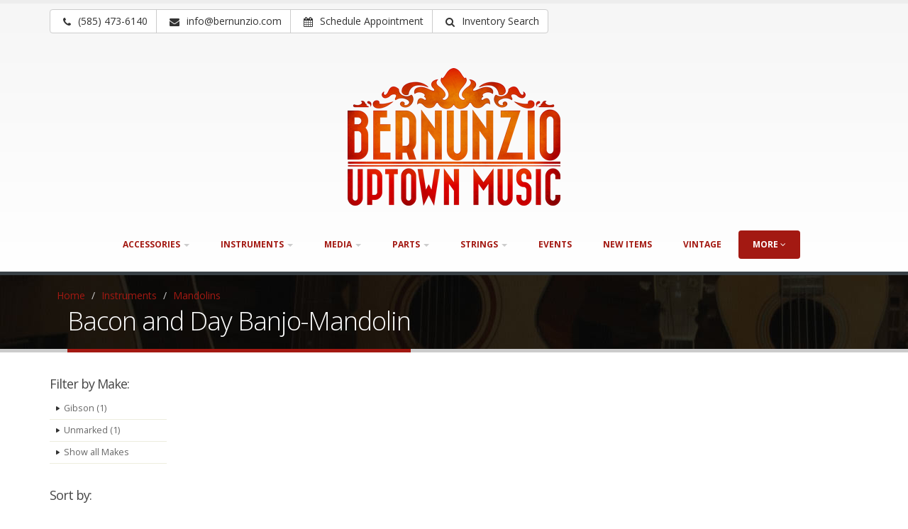

--- FILE ---
content_type: text/html; charset=utf-8
request_url: https://bernunzio.com/category/instruments/mandolins/banjo-mandolin/?make=Bacon%20and%20Day&order_by=
body_size: 10851
content:



<!DOCTYPE html>
<html lang="en">
<head>


<!-- Basic -->
<meta charset="utf-8">
<title>Bernunzio Uptown Music</title>
<meta name="keywords" content="vintage instruments, vintage guitars, vintage mandolins, vintage banjos, banjos, mandolins, instruments, guitars, instrument repair, ukuleles, music shop, rochester ny, rochester, bernunzio, uptown" />
<meta name="description" content="Our focus is still used and vintage instruments and we are actively buying any good quality guitars, banjos, mandolins and ukuleles by major American makers. Please call us if you are looking to sell instruments by Martin, Gibson, Fender, Epiphone, Vega, Gretsch, National, Fairbanks. We will also pay well for musical antiquities and oddities of decent quality.">

<!-- Mobile Metas -->
<meta name="viewport" content="width=device-width, initial-scale=1.0">
<meta name="google-site-verification" content="1mxq7u4_u8as3OmR0CO6fvT8yE04dkD4W6w2S9I4c1c" />



<!-- Web Fonts  -->
<link href="https://fonts.googleapis.com/css?family=Open+Sans:300,400,600,700,800|Shadows+Into+Light" rel="stylesheet" type="text/css">
<link href='https://fonts.googleapis.com/css?family=Arvo:400,400italic,700' rel='stylesheet' type='text/css'>
<link href='https://fonts.googleapis.com/css?family=Lora:400,700,400italic' rel='stylesheet' type='text/css'>
<link href='https://fonts.googleapis.com/css?family=Raleway:400,700,300,600,800' rel='stylesheet' type='text/css'>

<!-- Libs CSS -->
<link href="/static/css/spacing.css" rel="stylesheet">
<link rel="stylesheet" href="/static/css/select2.css"></link>
<link rel="stylesheet" href="/static/bootstrap/css/bootstrap.css">
<link rel="stylesheet" href="/static/bootstrap/css/fonts/font-awesome/css/font-awesome.css">

<link rel="stylesheet" href="/static/bootstrap/vendor/magnific-popup/magnific-popup.css" media="screen">

<link rel="stylesheet" href="/static/css/select2.css">

<link rel="icon" type="image/png" href="/static/images/favicon.png">
<!-- Theme CSS -->
<link rel="stylesheet" href="/static/bootstrap/css/theme.css">
<link rel="stylesheet" href="/static/bootstrap/css/theme-elements.css">
<link rel="stylesheet" href="/static/bootstrap/css/theme-animate.css">

<!-- Current Page Styles -->
<link rel="stylesheet" href="/static/bootstrap/vendor/rs-plugin/css/settings.css" media="screen">
<link rel="stylesheet" href="/static/bootstrap/vendor/circle-flip-slideshow/css/component.css" media="screen">

<!-- Skin CSS -->
<link rel="stylesheet" href="/static/bootstrap/css/skins/red.css">

<!-- Custom CSS -->
<link rel="stylesheet" href="/static/bootstrap/css/custom.css">

<!-- Responsive CSS -->
<link rel="stylesheet" href="/static/bootstrap/css/theme-responsive.css" />
<script>(function() {
var _fbq = window._fbq || (window._fbq = []);
if (!_fbq.loaded) {
var fbds = document.createElement('script');
fbds.async = true;
fbds.src = '//connect.facebook.net/en_US/fbds.js';
var s = document.getElementsByTagName('script')[0];
s.parentNode.insertBefore(fbds, s);
_fbq.loaded = true;
}
_fbq.push(['addPixelId', '1378160899176751']);
})();
window._fbq = window._fbq || [];
window._fbq.push(['track', 'PixelInitialized', {}]);
</script>
<style>
div.style-switcher {
    left: 70px !important;
}
.options-links {
    display: none !important;
}
.options-links.mode {
    display: block !important;
}
#bannerHours {
    
    background-color:#FFF;
    background-size: cover;
}
</style>




<!-- Head Libs -->
<script src="/static/bootstrap/vendor/modernizr.js"></script>

<!--[if IE]>
<link rel="stylesheet" href="/static/bootstrap/css/ie.css">
<![endif]-->

<!--[if lte IE 8]>
<script src="/static/bootstrap/vendor/respond.js"></script>
<![endif]-->
<style>
.skip-link {
    position: absolute;
    top: -40px;
    left: 0;
    background: #000;
    color: white;
    padding: 8px;
    z-index: 100;
}

.skip-link:focus {
    top: 0;
}
a:focus, button:focus, input:focus, select:focus, textarea:focus {
    outline: 2px solid #007BFF !important;  /* Blue outline */
    outline-offset: 2px !important;  /* Space between the outline and the element */
}

.sr-only {
    display:none !important;
}
</style>
</head>
<body>
<div class="body" id="wrapper">
    <nav aria-label="Skip Menu">
    <a href="#mainContent" class="skip-link">Skip to Main Content</a>
    <a href="#menu" class="skip-link">Skip to Menu</a>
    <a href="#footer" class="skip-link">Skip to Footer</a>
</nav>
            
    
            
            
            


    
    
    </div>
    <header class="clean-top center">
        <div class="header-top">
            <div class="container" style='position:relative'>
                
                
                    <div class="modal fade" id="appointmentModal" tabindex="-1" aria-hidden="true" style="display: none;">
                                        <div class="modal-dialog">
                                            <div class="modal-content">
                                                <div class="modal-header">
                                                    <h1 class="h4 modal-title">Schedule an Appointment</h1>
                                                </div>
                                                    <div class="modal-body">
                                                        We are open Monday - Friday for in person shopping. Masks are requested for everone's safety.
                                                        
                                                    </div>
                                                    <div class="modal-footer">
                                                        <a href="https://app.waitwhile.com/welcome/bernunziouptownmusic" class="btn btn-default">Schedule Now</a>
                                                    </div>
                                            </div>
                                        </div>
                                    </div>
                    <div class="modal fade" id="searchModal" tabindex="-1" aria-hidden="true" style="display: none;">
                                        <div class="modal-dialog">
                                            <div class="modal-content">
                                                <div class="modal-header">
                                                    <h1 class="modal-title">Search Our Inventory</h1>
                                                </div>
                                                <form action='/search/' method='GET' name='q' class=''>
                                                    <div class="modal-body">
                                                        <input aria-label="Search Our Inventory" title='Search Our Inventory' style='min-width:100%;' class='form-control one-em-margin-bottom' placeholder='Search our Inventory...' type='text' name='q' value='' />
                                                        
                                                    </div>
                                                    <div class="modal-footer">
                                                        <button type="submit" class="btn btn-default">Search</button>
                                                    </div>
                                                </form>
                                            </div>
                                        </div>
                                    </div>
                    <div class="btn-group" role="group" aria-label="..." style='text-align:center;width:100%;margin:auto;margin-bottom:15px;'>
                        <a href='tel:5854736140' type="button" class="btn btn-default"><i class="icon icon-phone"></i><span class='hidden-xs'> (585) 473-6140</span></a>
                        <a href='mailto:info@bernunzio.com' type="button" class="btn btn-default"><i class="icon icon-envelope"></i><span class='hidden-xs'> info@bernunzio.com</span></a>
                        <button type="button" class="btn btn-default" data-toggle="modal" data-target="#appointmentModal" aria-label="Schedule Appointment">
                                <i class="icon icon-calendar" aria-hidden="true"></i> Schedule Appointment
                            </button>

                        <a href='javascript:void(0);' data-toggle="modal" class='btn btn-default' role="button" data-target="#searchModal"><i class="icon icon-search"></i> <span class='hidden-xs'> Inventory Search</span></a>
                    </div>
                    <div class="btn-group pull-right" role="group" aria-label="..." style='display:none;'>

                        <button type="button" style='display:none;' class="hidden-xs hidden-sm btn btn-danger dropdown-toggle" data-toggle="dropdown" aria-haspopup="true" aria-expanded="false">
                            <i class="icon icon-bars"></i>
                            <span class="sr-only">Toggle Dropdown</span>
                        </button>

                        <ul class="dropdown-menu pull-right" style='display:none'>
                            <li><a href="/events/" aria-label="Events">Upcoming Events</a></li>

                            <li role="separator" class="divider"></li>
                            <li class='half-em-margin-top'><span class='one-em-padding-left'><strong>Newsletters</strong></span></li>
                            <li><a role="button" data-toggle="modal" class='half-em-padding-left' data-target="#deals" href="#">Deals of the Week</a></li>
                            <li><a role="button" data-toggle="modal" class='half-em-padding-left' data-target="#newitems" href="#">New Items</a></li>
                            <li><a role="button" data-toggle="modal" class='half-em-padding-left' data-target="#ukenews" href="#">Ukulele Newsletter</a></li>

                            <li role="separator" class="divider"></li>
                            <li class='half-em-margin-top'><span class='one-em-padding-left'><strong>Social Media</strong></span></li>
                            <li class="facebook"><a role="button" href="https://www.facebook.com/BernunzioUptownMusic" aria-label="Visit our Facebook page (opens in a new tab)" target="_blank" title="Facebook"><i class="icon icon-facebook half-em-padding-right" aria-hidden="true"></i> Facebook</a></li>
                            <li class="youtube"><a role="button" href="http://www.youtube.com/user/bernunziouptownmusic" aria-label="Visit our YouTube channel (opens in a new tab)" target="_blank" title="YouTube"><i class="icon icon-youtube-play" aria-hidden="true"></i> YouTube</a></li>
                            </li>
                        </ul>
                    </div>

                    <button alt='main menu' aria-label="main menu" class="btn btn-responsive-nav pull-right btn-default " data-toggle="collapse" data-target=".nav-main-collapse">
                        <i alt='main menu' class="icon icon-bars"></i>
                    </button>


                    
                    
                    </p>
                    
                </div>
            </div>
            <a href="/#mobile" aria-label="Bernunizio Uptown Music">
                    <img alt="Bernunizio Uptown Music Logo" class="logo-sm visible-sm visible-xs" src="/static/images/bg.png">
                </a>

            <div class="navbar-collapse nav-main-collapse collapse">

                <div class="container">
                    <a href="/" aria-label="Bernunizio Uptown Music">
                            <img alt="Bernunizio Uptown Music Logo" class="logo-sm hidden-sm hidden-xs" src="/static/images/bg.png">
                        </a>

                    <nav class="nav-main mega-menu" id="menu">
                        

<ul class="nav nav-pills nav-main" id="mainMenu">
    
    
    <li class="dropdown">
    <a href="#" role='button' aria-expanded='false' aria-haspopup='true' class="dropdown-toggle" data-toggle="dropdown">Accessories <strong class="caret"></strong></a>
    <ul class="dropdown-menu">
        
        <li class="dropdown-submenu"><a href="/category/accessories/apparel/">Apparel</a>
        
        <ul class="dropdown-menu">
            
            
        </ul>
        
        </li>
        
        <li ><a href="/category/accessories/bows/">Bows</a>
        
        </li>
        
        <li ><a href="/category/accessories/cables/">Cables</a>
        
        </li>
        
        <li class="dropdown-submenu"><a href="/category/accessories/capos/">Capos</a>
        
        <ul class="dropdown-menu">
            
            
            <li >
                <a href="/category/accessories/capos/banjo-capos/" role='button'>Banjo Capos</a>
                
            </li>
            
            <li >
                <a href="/category/accessories/capos/guitar-capos/" role='button'>Guitar Capos</a>
                
            </li>
            
            <li >
                <a href="/category/accessories/capos/mandolin-capos/" role='button'>Mandolin Capos</a>
                
            </li>
            
            <li >
                <a href="/category/accessories/capos/ukulele-capos/" role='button'>Ukulele Capos</a>
                
            </li>
            
        </ul>
        
        </li>
        
        <li class="dropdown-submenu"><a href="/category/accessories/cases/">Cases</a>
        
        <ul class="dropdown-menu">
            
            
            <li >
                <a href="/category/accessories/cases/case-parts/" role='button'>Case Parts</a>
                
            </li>
            
            <li >
                <a href="/category/accessories/cases/hard-cases/" role='button'>Hard Cases</a>
                
            </li>
            
            <li >
                <a href="/category/accessories/cases/soft-cases/" role='button'>Soft Cases</a>
                
            </li>
            
        </ul>
        
        </li>
        
        <li ><a href="/category/accessories/drum-sticks/">Drum Sticks</a>
        
        </li>
        
        <li ><a href="/category/accessories/effects/">Effects</a>
        
        </li>
        
        <li ><a href="/category/accessories/gift-ideas/">Gift Ideas</a>
        
        </li>
        
        <li class="dropdown-submenu"><a href="/category/accessories/instrument-care/">Instrument Care</a>
        
        <ul class="dropdown-menu">
            
            
            <li >
                <a href="/category/accessories/instrument-care/humidifiers/" role='button'>Humidifiers</a>
                
            </li>
            
            <li >
                <a href="/category/accessories/instrument-care/polish-cloths/" role='button'>Polish, Cloths</a>
                
            </li>
            
            <li >
                <a href="/category/accessories/instrument-care/rosin-etc/" role='button'>Rosin, etc.</a>
                
            </li>
            
            <li >
                <a href="/category/accessories/instrument-care/string-winders/" role='button'>String Winders</a>
                
            </li>
            
        </ul>
        
        </li>
        
        <li ><a href="/category/accessories/mics-mixers/">Mics &amp; Mixers</a>
        
        </li>
        
        <li ><a href="/category/accessories/misc/">Misc</a>
        
        </li>
        
        <li class="dropdown-submenu"><a href="/category/accessories/picks/">Picks</a>
        
        <ul class="dropdown-menu">
            
            
            <li >
                <a href="/category/accessories/picks/fingerpicks/" role='button'>Fingerpicks</a>
                
            </li>
            
            <li >
                <a href="/category/accessories/picks/specialty-flatpicks/" role='button'>Specialty Flatpicks</a>
                
            </li>
            
            <li >
                <a href="/category/accessories/picks/thumbpicks/" role='button'>Thumbpicks</a>
                
            </li>
            
            <li >
                <a href="/category/accessories/picks/ukulele-picks/" role='button'>Ukulele Picks</a>
                
            </li>
            
        </ul>
        
        </li>
        
        <li class="dropdown-submenu"><a href="/category/accessories/pickups/">Pickups</a>
        
        <ul class="dropdown-menu">
            
            
            <li >
                <a href="/category/accessories/pickups/banjo-pickups/" role='button'>Banjo Pickups</a>
                
            </li>
            
            <li >
                <a href="/category/accessories/pickups/guitar-pickups/" role='button'>Guitar Pickups</a>
                
            </li>
            
            <li >
                <a href="/category/accessories/pickups/mandolin-pickups/" role='button'>Mandolin Pickups</a>
                
            </li>
            
            <li >
                <a href="/category/accessories/pickups/ukulele-pickups/" role='button'>Ukulele Pickups</a>
                
            </li>
            
            <li >
                <a href="/category/accessories/pickups/violin-pickups/" role='button'>Violin Pickups</a>
                
            </li>
            
        </ul>
        
        </li>
        
        <li ><a href="/category/accessories/slides/">Slides</a>
        
        </li>
        
        <li ><a href="/category/accessories/stands-supports/">Stands, Supports</a>
        
        </li>
        
        <li class="dropdown-submenu"><a href="/category/accessories/straps/">Straps</a>
        
        <ul class="dropdown-menu">
            
            <li><a href='/category/accessories/straps/?make=Lakota Leathers'>Featured: <strong>Lakota Leathers</strong></a></li>
            
            
            <li >
                <a href="/category/accessories/straps/banjo-straps/" role='button'>Banjo Straps</a>
                
            </li>
            
            <li >
                <a href="/category/accessories/straps/guitar-straps/" role='button'>Guitar Straps</a>
                
            </li>
            
            <li >
                <a href="/category/accessories/straps/mandolin-straps/" role='button'>Mandolin Straps</a>
                
            </li>
            
            <li >
                <a href="/category/accessories/straps/ukulele-straps/" role='button'>Ukulele Straps</a>
                
            </li>
            
        </ul>
        
        </li>
        
        <li ><a href="/category/accessories/tuners-metronomes/">Tuners, Metronomes</a>
        
        </li>
        
    </ul>
    </li>
    
    
    
    <li class="dropdown">
    <a href="#" role='button' aria-expanded='false' aria-haspopup='true' class="dropdown-toggle" data-toggle="dropdown">Instruments <strong class="caret"></strong></a>
    <ul class="dropdown-menu">
        
        <li ><a href="/category/instruments/amps/">Amps</a>
        
        </li>
        
        <li class="dropdown-submenu"><a href="/category/instruments/banjos/">Banjos</a>
        
        <ul class="dropdown-menu">
            
            
            <li >
                <a href="/category/instruments/banjos/5-string-open-back/" role='button'>5-String Open-Back</a>
                
            </li>
            
            <li >
                <a href="/category/instruments/banjos/5-string-resonator/" role='button'>5-String Resonator</a>
                
            </li>
            
            <li >
                <a href="/category/instruments/banjos/fretless/" role='button'>Fretless</a>
                
            </li>
            
            <li >
                <a href="/category/instruments/banjos/guitar-banjo/" role='button'>Guitar Banjo</a>
                
            </li>
            
            <li >
                <a href="/category/instruments/banjos/plectrum/" role='button'>Plectrum</a>
                
            </li>
            
            <li >
                <a href="/category/instruments/banjos/tenor/" role='button'>Tenor</a>
                
            </li>
            
        </ul>
        
        </li>
        
        <li class="dropdown-submenu"><a href="/category/instruments/everything-else/">Everything Else</a>
        
        <ul class="dropdown-menu">
            
            
            <li >
                <a href="/category/instruments/everything-else/accordion/" role='button'>Accordion</a>
                
            </li>
            
            <li >
                <a href="/category/instruments/everything-else/autoharp-zither/" role='button'>Autoharp/Zither</a>
                
            </li>
            
            <li >
                <a href="/category/instruments/everything-else/drums-and-percussion/" role='button'>Drums and percussion</a>
                
            </li>
            
            <li >
                <a href="/category/instruments/everything-else/banjo-dulcimer/" role='button'>Dulcimer</a>
                
            </li>
            
            <li >
                <a href="/category/instruments/everything-else/ethnic/" role='button'>Ethnic Instruments</a>
                
            </li>
            
            <li >
                <a href="/category/instruments/everything-else/harmonicas/" role='button'>Harmonicas</a>
                
            </li>
            
            <li >
                <a href="/category/instruments/everything-else/harp/" role='button'>Harp</a>
                
            </li>
            
            <li >
                <a href="/category/instruments/everything-else/jaw-harps/" role='button'>Jaw Harps</a>
                
            </li>
            
            <li >
                <a href="/category/instruments/everything-else/musical-instruments-for-kids/" role='button'>Musical Instruments for Kids</a>
                
            </li>
            
            <li >
                <a href="/category/instruments/everything-else/wind-instruments/" role='button'>Wind instruments</a>
                
            </li>
            
        </ul>
        
        </li>
        
        <li class="dropdown-submenu"><a href="/category/instruments/guitars/">Guitars</a>
        
        <ul class="dropdown-menu">
            
            <li><a href='/category/instruments/guitars/?make=Eastman'>Featured: <strong>Eastman</strong></a></li>
            
            
            <li >
                <a href="/category/instruments/guitars/archtop/" role='button'>Archtop</a>
                
            </li>
            
            <li >
                <a href="/category/instruments/guitars/bass-guitar/" role='button'>Bass Guitar</a>
                
            </li>
            
            <li >
                <a href="/category/instruments/guitars/classicals/" role='button'>Classicals</a>
                
            </li>
            
            <li >
                <a href="/category/instruments/guitars/electrics/" role='button'>Electrics</a>
                
            </li>
            
            <li >
                <a href="/category/instruments/guitars/flat-top/" role='button'>Flat Top</a>
                
            </li>
            
            <li >
                <a href="/category/instruments/guitars/misc/" role='button'>Misc.</a>
                
            </li>
            
            <li >
                <a href="/category/instruments/guitars/resonator-steel-hawaiian-1/" role='button'>Resonator, Steel, Hawaiian</a>
                
            </li>
            
            <li >
                <a href="/category/instruments/guitars/tenor-3/" role='button'>Tenor</a>
                
            </li>
            
        </ul>
        
        </li>
        
        <li class="dropdown-submenu"><a href="/category/instruments/mandolins/">Mandolins</a>
        
        <ul class="dropdown-menu">
            
            
            <li >
                <a href="/category/instruments/mandolins/style-mandolin/" role='button'>A Style Mandolin</a>
                
            </li>
            
            <li >
                <a href="/category/instruments/mandolins/banjo-mandolin/" role='button'>Banjo-Mandolin</a>
                
            </li>
            
            <li >
                <a href="/category/instruments/mandolins/bowlback/" role='button'>Bowlback</a>
                
            </li>
            
            <li >
                <a href="/category/instruments/mandolins/f-style/" role='button'>F Style Mandolin</a>
                
            </li>
            
            <li >
                <a href="/category/instruments/mandolins/mandocello/" role='button'>Mandocello</a>
                
            </li>
            
            <li >
                <a href="/category/instruments/mandolins/mandola/" role='button'>Mandola</a>
                
            </li>
            
            <li >
                <a href="/category/instruments/mandolins/octave-mandolin/" role='button'>Octave Mandolin</a>
                
            </li>
            
        </ul>
        
        </li>
        
        <li class="dropdown-submenu"><a href="/category/instruments/ukuleles/">Ukuleles</a>
        
        <ul class="dropdown-menu">
            
            
            <li >
                <a href="/category/instruments/ukuleles/banjo-ukuleles/" role='button'>Banjo Ukuleles</a>
                
            </li>
            
            <li >
                <a href="/category/instruments/ukuleles/bass-ukuleles/" role='button'>Bass Ukuleles</a>
                
            </li>
            
            <li >
                <a href="/category/instruments/ukuleles/soprano-ukuleles/" role='button'>Soprano Ukuleles</a>
                
            </li>
            
            <li >
                <a href="/category/instruments/ukuleles/tiple/" role='button'>Tiple</a>
                
            </li>
            
            <li >
                <a href="/category/instruments/ukuleles/baritone-ukuleles/" role='button'>Baritone Ukuleles</a>
                
            </li>
            
            <li >
                <a href="/category/instruments/ukuleles/concert-ukuleles/" role='button'>Concert Ukuleles</a>
                
            </li>
            
            <li >
                <a href="/category/instruments/ukuleles/tenor-ukuleles/" role='button'>Tenor Ukuleles</a>
                
            </li>
            
        </ul>
        
        </li>
        
        <li ><a href="/category/instruments/violin-family/">Violin Family</a>
        
        </li>
        
    </ul>
    </li>
    
    
    
    <li class="dropdown">
    <a href="#" role='button' aria-expanded='false' aria-haspopup='true' class="dropdown-toggle" data-toggle="dropdown">Media <strong class="caret"></strong></a>
    <ul class="dropdown-menu">
        
        <li ><a href="/category/media/78-records/">78 Records</a>
        
        </li>
        
        <li class="dropdown-submenu"><a href="/category/media/catalogs-1/">Catalogs</a>
        
        <ul class="dropdown-menu">
            
            
            <li >
                <a href="/category/media/catalogs-1/original-1/" role='button'>Original</a>
                
            </li>
            
            <li >
                <a href="/category/media/catalogs-1/reprint-1/" role='button'>Reprint</a>
                
            </li>
            
        </ul>
        
        </li>
        
        <li ><a href="/category/media/historic-photographs-1/">Historic Photographs</a>
        
        </li>
        
        <li ><a href="/category/media/misc-ephemera-1/">Misc. Ephemera</a>
        
        </li>
        
        <li ><a href="/category/media/postcards/">Postcards</a>
        
        </li>
        
        <li ><a href="/category/media/prints-posters-1/">Prints, Posters</a>
        
        </li>
        
        <li class="dropdown-submenu"><a href="/category/media/publications-1/">Publications</a>
        
        <ul class="dropdown-menu">
            
            
            <li >
                <a href="/category/media/publications-1/manuals-tutors-1/" role='button'>Manuals, Tutors</a>
                
            </li>
            
            <li >
                <a href="/category/media/publications-1/manuscript-paper/" role='button'>Manuscript Paper</a>
                
            </li>
            
            <li >
                <a href="/category/media/publications-1/books-1/" role='button'>Reference Books</a>
                
            </li>
            
            <li >
                <a href="/category/media/publications-1/sheet-music-song-books-1/" role='button'>Sheet Music, Song Books</a>
                
            </li>
            
        </ul>
        
        </li>
        
    </ul>
    </li>
    
    
    
    <li class="dropdown">
    <a href="#" role='button' aria-expanded='false' aria-haspopup='true' class="dropdown-toggle" data-toggle="dropdown">Parts <strong class="caret"></strong></a>
    <ul class="dropdown-menu">
        
        <li class="dropdown-submenu"><a href="/category/parts/banjo-parts/">Banjo Parts</a>
        
        <ul class="dropdown-menu">
            
            
            <li >
                <a href="/category/parts/banjo-parts/banjo-arm-rests/" role='button'>Banjo Arm Rests</a>
                
            </li>
            
            <li >
                <a href="/category/parts/banjo-parts/banjo-bridges/" role='button'>Banjo Bridges</a>
                
            </li>
            
            <li >
                <a href="/category/parts/banjo-parts/banjo-heads/" role='button'>Banjo Heads</a>
                
            </li>
            
            <li >
                <a href="/category/parts/banjo-parts/banjo-necks/" role='button'>Banjo Necks/Neck Hardware</a>
                
            </li>
            
            <li >
                <a href="/category/parts/banjo-parts/banjo-pickguards/" role='button'>Banjo Pickguards</a>
                
            </li>
            
            <li >
                <a href="/category/parts/banjo-parts/banjo-resonators/" role='button'>Banjo Resonators</a>
                
            </li>
            
            <li >
                <a href="/category/parts/banjo-parts/banjo-rims/" role='button'>Banjo Rims/Rim Hardware</a>
                
            </li>
            
            <li >
                <a href="/category/parts/banjo-parts/banjo-tailpieces/" role='button'>Banjo Tailpieces</a>
                
            </li>
            
            <li >
                <a href="/category/parts/banjo-parts/banjo-tuners/" role='button'>Banjo Tuners</a>
                
            </li>
            
            <li >
                <a href="/category/parts/banjo-parts/banjo-wrenches/" role='button'>Banjo Wrenches</a>
                
            </li>
            
        </ul>
        
        </li>
        
        <li class="dropdown-submenu"><a href="/category/parts/guitar-parts/">Guitar Parts</a>
        
        <ul class="dropdown-menu">
            
            
            <li >
                <a href="/category/parts/guitar-parts/guitar-bridge-pins/" role='button'>Guitar Bridge Pins</a>
                
            </li>
            
            <li >
                <a href="/category/parts/guitar-parts/guitar-bridge-plates/" role='button'>Guitar Bridge Plates</a>
                
            </li>
            
            <li >
                <a href="/category/parts/guitar-parts/guitar-bridges/" role='button'>Guitar Bridges</a>
                
            </li>
            
            <li >
                <a href="/category/parts/guitar-parts/end-pins/" role='button'>Guitar End Pins</a>
                
            </li>
            
            <li >
                <a href="/category/parts/guitar-parts/guitar-necks/" role='button'>Guitar Necks</a>
                
            </li>
            
            <li >
                <a href="/category/parts/guitar-parts/nuts/" role='button'>Guitar Nuts</a>
                
            </li>
            
            <li >
                <a href="/category/parts/guitar-parts/guitar-pickguards/" role='button'>Guitar Pickguards</a>
                
            </li>
            
            <li >
                <a href="/category/parts/guitar-parts/guitar-pickup-covers/" role='button'>Guitar Pickup Covers</a>
                
            </li>
            
            <li >
                <a href="/category/parts/guitar-parts/strap-locks/" role='button'>Guitar Strap Locks</a>
                
            </li>
            
            <li >
                <a href="/category/parts/guitar-parts/guitar-tailpieces/" role='button'>Guitar Tailpieces</a>
                
            </li>
            
            <li >
                <a href="/category/parts/guitar-parts/guitar-tuner-buttons/" role='button'>Guitar Tuner Buttons</a>
                
            </li>
            
            <li >
                <a href="/category/parts/guitar-parts/guitar-tuners/" role='button'>Guitar Tuners</a>
                
            </li>
            
        </ul>
        
        </li>
        
        <li ><a href="/category/parts/mandolin-parts/">Mandolin Parts</a>
        
        </li>
        
        <li ><a href="/category/parts/ukulele-parts/">Ukulele Parts</a>
        
        </li>
        
        <li ><a href="/category/parts/violin-parts/">Violin Parts</a>
        
        </li>
        
    </ul>
    </li>
    
    
    
    <li class="dropdown">
    <a href="#" role='button' aria-expanded='false' aria-haspopup='true' class="dropdown-toggle" data-toggle="dropdown">Strings <strong class="caret"></strong></a>
    <ul class="dropdown-menu">
        
        <li class="dropdown-submenu"><a href="/category/strings/banjo/">Banjo</a>
        
        <ul class="dropdown-menu">
            
            
            <li >
                <a href="/category/strings/banjo/5-string/" role='button'>5-String</a>
                
            </li>
            
            <li >
                <a href="/category/strings/banjo/plectrum-1/" role='button'>Plectrum</a>
                
            </li>
            
            <li >
                <a href="/category/strings/banjo/tenor-2/" role='button'>Tenor</a>
                
            </li>
            
        </ul>
        
        </li>
        
        <li class="dropdown-submenu"><a href="/category/strings/guitar/">Guitar</a>
        
        <ul class="dropdown-menu">
            
            
            <li >
                <a href="/category/strings/guitar/12-string/" role='button'>12-String</a>
                
            </li>
            
            <li >
                <a href="/category/strings/guitar/acoustic/" role='button'>Acoustic</a>
                
            </li>
            
            <li >
                <a href="/category/strings/guitar/bass/" role='button'>Bass</a>
                
            </li>
            
            <li >
                <a href="/category/strings/guitar/classical/" role='button'>Classical</a>
                
            </li>
            
            <li >
                <a href="/category/strings/guitar/electric/" role='button'>Electric</a>
                
            </li>
            
        </ul>
        
        </li>
        
        <li ><a href="/category/strings/mandolin/">Mandolin</a>
        
        </li>
        
        <li ><a href="/category/strings/other/">Other</a>
        
        </li>
        
        <li class="dropdown-submenu"><a href="/category/strings/ukulele/">Ukulele</a>
        
        <ul class="dropdown-menu">
            
            
            <li >
                <a href="/category/strings/ukulele/banjo-ukulele/" role='button'>Banjo-Ukulele</a>
                
            </li>
            
            <li >
                <a href="/category/strings/ukulele/baritone/" role='button'>Baritone</a>
                
            </li>
            
            <li >
                <a href="/category/strings/ukulele/bass-1/" role='button'>Bass</a>
                
            </li>
            
            <li >
                <a href="/category/strings/ukulele/concert/" role='button'>Concert</a>
                
            </li>
            
            <li >
                <a href="/category/strings/ukulele/soprano/" role='button'>Soprano</a>
                
            </li>
            
            <li >
                <a href="/category/strings/ukulele/tenor-1/" role='button'>Tenor</a>
                
            </li>
            
        </ul>
        
        </li>
        
        <li ><a href="/category/strings/violin-viola/">Violin, Viola</a>
        
        </li>
        
    </ul>
    </li>
    
    
    
    
    
    
    
    
    
    
    
    
    
    
    
    
    
    
    
    
    
    
    
    
    
    
    
    
    
    
    
    
    
    
    
    
    
    
    
    
    
    
    
    
    
    
    
    
    
    
    
    
    
    
    
    
    
    
    
    
    
    
    
    
    
    
    
    
    
    
    
    
    
    
    
    
    
    
    
    
    
    
    
    
    
    
    
    
    
    
    
    
    
    
    
    
    
    
    
    
    
    
    
    
    
    
    
    
    
    
    
    
    
    
    
    
    
    
    
    
    
    
    
    
    
    
    
    
    
    
    
    
    
    
    
    
    
    
    
    
    
    
    
    
    
    
    
    
    
    
    
    
    
    
    
    
    
    
    
    
    
    
    
    
    
    
    
    
    
    
    
    
    
    
    
    
    
    
    
    
    
    
    
    
    
    
    
    
    
    
    
    
    
    
    
    
    
    
    
    
    
    
    
    
    
    
    
    
    
    
    
    
    
    
    
    
    
    
    
    
    
    
    
    
    
    
    
    
    
    
    
    
    
    
    
    
    
    
    
    
    
    
    
    
    
    
    
    
    
    
    
    
    
    
    
    
    
    
    
    
    
    
    
    
    
    
    
    
    
    
    
    
    
    
    
    
    
    
    
    
    
    
    
    
    
    
    
    
    
    
    
    
    
    
    
    
    
    
    
    
    
    
    
    
    
    
    
    
    
    
    
    
    
    
    
    
    
    
    
    
    
    
    
    
    
    
    
    
    
    
    
    
    
    
    
    
    
    
    
    
    
    
    
    
    
    
    
    
    
    
    
    
    
    
    
    
    
    
    
    
    
    
    
    
    
    
    
    
    
    
    
    
    
    
    
    
    
    
    
    
    
    
    
    
    
    
    
    
    
    
    
    
    
    
    
    
    
    
    
    
    
    
    
    
    
    
    
    
    <li class="featured"><a href="/events/" aria-label='Events'>Events</a></li>
    <li id="category-new"><a href="/newitems/instruments/?make=&amp;order_by=-date_added">New Items</a></li>
    <li class="featured"><a href="/search/?vintage=on&q=">Vintage</a></li>
    <li class="dropdown mega-menu-item mega-menu-fullwidth active">
    <a aria-haspopup='true' aria-expanded='false' role='button' class="dropdown-toggle" href="#">
        more
        <i class="icon icon-angle-down"></i>
    </a>
    <ul class="dropdown-menu">
        <li>
        <div class="mega-menu-content">
            <div class="row">
                <div class="col-md-3">
                    <ul class="sub-menu">
                        <li>
                        <span class="mega-menu-sub-title">More Information</span>
                        <ul class="sub-menu">
                            <li><a role='button' href="/johns-corner/">John's Corner </a></li>
                            <li><a role="button" href="/hours/">Hours </a></li>
                            <li><a role="button" href="/appraisals/">Appraisals </a></li>                                                 <li><a href="/directions-to-the-store/">Directions </a></li>
                            <li>
                            <a role="button" href="/consignment/">Consignment </a>
                            </li>
                            <li>
                            <a role="button" href="/special-requests/">Special Requests </a>
                            </li>
                            <li>
                            <a role="button" href="/how-to-ship/">How to Ship </a>
                            </li>
                            <li>
                            <a role="button" href="/deals/">Deals of the Week</a>
                            </li>
                            <li>
                            <a role="button" href="/returns/">Returns & Policies</a>
                            </li>
                        </ul>
                        </li>
                    </ul>
                </div>
                <div class="col-md-3">
                    <ul class="sub-menu">
                        <li>
                        <span class="mega-menu-sub-title">Events</span>
                        <ul class="sub-menu">
                            
                            
                            <li><a role="button" href='/events/rusg/'>RUSG - Ukulele Jam</a></li>
                            
                            <li><a role="button" href='/events/old-timey-jam/'>Old Time Jam</a></li>
                            
                            <li><a role="button" href='/events/beginners-bluegrass-jam/'>Beginner Bluegrass Jam w/ Ben Proctor</a></li>
                            
                            <li><a role="button" href='/events/saturday-bluegrass-jam/'>Saturday Bluegrass Jam</a></li>
                            
                            <li><a role="button" href='/events/old-timey-jam/'>Old Time Jam</a></li>
                            
                            <li><a role="button" href='/events/beginners-bluegrass-jam/'>Beginner Bluegrass Jam w/ Ben Proctor</a></li>
                            
                            <li><a role="button" href='/events/old-timey-jam/'>Old Time Jam</a></li>
                            
                            <li><a role="button" href='/events/beginners-bluegrass-jam/'>Beginner Bluegrass Jam w/ Ben Proctor</a></li>
                            
                            <li><a role="button" href='/events/old-timey-jam/'>Old Time Jam</a></li>
                            
                            <li><a role="button" href='/events/beginners-bluegrass-jam/'>Beginner Bluegrass Jam w/ Ben Proctor</a></li>
                            
                            <li><a role="button" href='/events/' aria-label='Events'>View all Events</a></li>
                        </ul>
                        </li>
                    </ul>
                </div>
                <div class="col-md-3">
                    <ul class="sub-menu">
                        <li>
                        <span class="mega-menu-sub-title">Newsletter Signup</span>
                        <ul class="sub-menu">
                            
                            <li><a role="button" target='blank' href="http://eepurl.com/t39Bn">Weekly Newsletter</a></li>
                            <li><a role="button" target='blank' href="http://eepurl.com/tPekP">New items this week</a></li>
                            <li><a role="button" target='blank' href="http://eepurl.com/ueKNX">Ukulele Newsletter</a></li>
                        </ul>
                        </li>
                    </ul>


                </div>
                <div class="col-md-3">
                    <ul class="sub-menu">
                        <li>
                        <span class="mega-menu-sub-title">Connect with us</span>
                        <ul class="sub-menu">
                            <li>
                            <a role="button" href="/links/">Links</a>
                            </li>
                            <li>
                            <a role="button" href="/testimonials/">Testimonials</a>
                            </li>
                        </ul>
                        </li>
                    </ul>
                </div>
            </div>
        </div>
        </li>
    </ul>
    </li>
</ul>



                    </nav>
                </div>
            </div>
        </header>

        <div role="main" class="main" id='mainContent'>
            
<section class="page-top " >
    <div class="container">
        <div class="row">
            <div class="col-md-12">
                <ul class="breadcrumb">
                    <li class="first">
                    <a href="/">Home</a>
                    </li>
                    
                    <li><a href="/category/instruments/">Instruments</a></li>
                    
                    <li><a href="/category/instruments/mandolins/">Mandolins</a></li>
                    
                </ul>
            </div>
            <div class="row">
                <div class="col-md-12">
                    <h2>Bacon and Day Banjo-Mandolin</h2>
                </div>
            </div>
        </div>
    </section>

    
            
 
            
            <div class="container">

                
                <div class="row">
                    
                    <div class="col-sm-4 col-md-2">
                        <aside class="sidebar">
                            
                            
                            
                                    <h1 style='margin-bottom:10px;' class='h4'>Filter by Make:</h1>
        <ul class="nav nav-list primary push-bottom">
            
                <li ><a href="?make=Gibson&amp;order_by=">Gibson (1)</a></li>
            
                <li ><a href="?make=Unmarked&amp;order_by=">Unmarked (1)</a></li>
            
                <li ><a href="?show_all_makes=yes">Show all Makes</a></li>
            </ul>
     <h1 style='margin-bottom:10px;' class='h4'>Sort by:</h1>
        <ul class="nav nav-list primary push-bottom">
              <li><a href="?make=&amp;order_by=-price_cache">Price: $$$ <i class="icon icon-arrow-right"></i> $</a></li>
              <li><a href="?make=&amp;order_by=price_cache">Price: $ <i class="icon icon-arrow-right"></i> $$$</a></li>
              <li><a href="?make=&amp;order_by=-date_added">Recently Added</a></li>
              <li><a href="?make=&amp;order_by=condition">Condition: Ascending</a></li>
              <li><a href="?make=&amp;order_by=-condition">Condition: Descending</a></li>
              <li><a href="?make=&amp;order_by=-year">Year: Newest to Oldest</a></li>
              <li><a href="?make=&amp;order_by=year">Year: Oldest to Newest</a></li>
            </ul>



                        </aside>
                    </div>
                
                    <div class="col-sm-8 col-md-10"> 

                        <div class="row">
                            <div class="col-md-12">
                                <div class="row featured-boxes">
                                    <div class="col-md-12">
                                        
                                        
                                        </div>
                                    </div>
                                    
                            

                        </div>
                    </div>

                </div>

            </div>

        </div>

    </div>

    
        </div>
        <footer class="short" id="footer">
            <div class="container">
                <div class="row">
                    <div class="col-md-3 col-md-offset-1">
                        
                        <div class="social-icons">
                            <ul class="social-icons">
                                <li class="facebook">
                                <a  title="Facebook Link" aria-label="Visit our Facebook Page (opens in a new tab)" target="_blank" href="https://www.facebook.com/BernunzioUptownMusic">Facebook</a>
                                </li>
                                <li class="instagram">
                                <a title="Instagram Link" aria-label="Visit our Instagram Page (opens in a new tab)" target="_blank" href="https://www.instagram.com/bernunziouptownmusic/">Instagram</a>
                                </li>
                                <li class="youtube">
                                <a title="YouTube Link" aria-label="Visit our YouTube channel (opens in a new tab)" target="_blank" href="https://www.youtube.com/user/bernunziouptownmusic">YouTube</a>
                                </li>
                                <li class="mail">
                                <a title="Newletter Options" data-toggle="modal" data-target="#deals" role='button' href="javascript:void(0)">Newsletters</a>
                                </li>
                            </ul>
                        </div>

                    </div>
                    <div class="col-md-4">
                        <a href='/' alt="Bernunizio Uptown Music"><img style="margin:auto;margin-top:-10px;max-width:100%;width:237px;display:block" alt="Bernunizio Uptown Music" src="/static/images/bg.png"></a>
                        <hr class="light">
                    </div>
                    <div class="col-md-3 col-md-offset-1" style='background-color:black;padding:15px 15px;color:white;border-radius:20px;'>
                        <h1 class="h5 short">Contact Us</h1>
                        <ul class="list icons list-unstyled">
                            <li><span style='color:white;'><i class="icon icon-phone"></i> (585) 473-6140</span>
                            <li><span style='color:white;'>
                        <i class="icon icon-map-marker"></i>
                        122 East Avenue Rochester, New York 14604</span>
                        </li>
                        <li><i class="icon icon-envelope"></i> <a style='color:white;' href="mailto:info@bernunzio.com">info@bernunzio.com</a></li>
                        <li> <a style='color:white;' href="/website-accessibility-statement/">Website Accessibility Statement</a></li>
                    </ul>
                </div>
            </div>
        </div>
    </footer>


    <!-- begin olark code -->
    <script src="https://cdn.userway.org/widget.js" data-account="qiJaJQPvUE"></script>
    <script type="text/javascript" async> ;(function(o,l,a,r,k,y){if(o.olark)return; r="script";y=l.createElement(r);r=l.getElementsByTagName(r)[0]; y.async=1;y.src="//"+a;r.parentNode.insertBefore(y,r); y=o.olark=function(){k.s.push(arguments);k.t.push(+new Date)}; y.extend=function(i,j){y("extend",i,j)}; y.identify=function(i){y("identify",k.i=i)}; y.configure=function(i,j){y("configure",i,j);k.c[i]=j}; k=y._={s:[],t:[+new Date],c:{},l:a}; })(window,document,"static.olark.com/jsclient/loader.js");
/* custom configuration goes here (www.olark.com/documentation) */
    olark.identify('7270-369-10-3038');</script>
    <!-- end olark code -->
    <!-- Libs -->
    <script src="/static/bootstrap/vendor/jquery.js"></script>
    <script src="/static/bootstrap/js/plugins.js"></script>
    <script src="/static/bootstrap/vendor/jquery.easing.js"></script>
    <script src="/static/bootstrap/vendor/jquery.appear.js"></script>
    <script src="/static/bootstrap/vendor/jquery.cookie.js"></script>
    <script src="/static/bootstrap/vendor/bootstrap.js"></script>


    
    <script src="/static/bootstrap/vendor/twitterjs/twitter.js"></script>
    
    <script src="/static/bootstrap/vendor/circle-flip-slideshow/js/jquery.flipshow.js"></script>
    <script src="/static/bootstrap/vendor/magnific-popup/magnific-popup.js"></script>
    <script src="/static/bootstrap/vendor/jquery.validate.js"></script>

    <!-- Current Page Scripts -->
    <script src="/static/bootstrap/js/views/view.home.js"></script>

    <!-- Theme Initializer -->
    <script src="/static/bootstrap/js/theme.js"></script>

    <!-- Custom JS -->
    <script src="/static/bootstrap/js/custom.js"></script>

    <script src="/static/js/select2.min.js"></script>
    <script>

function productFormatResult(product) {
    var markup = "<table style='width:200px:' class='product-result'><tr>";
    // markup += "<td class='movie-image'><a href='" + product.get_absolute_url + "'><img src='" + product.image + "'/></a></td>";
    markup += "<td style='search-product'><div class='movie-synopsis'>" + "<strong>" + product.sku + "</strong> " + product.name + "</div>";
    //            markup += "<div class='movie-synopsis'><a href='" + product.get_absolute_url + "'>" + product.sku + "</a></div>";
    //  markup += "<div class='movie-synopsis'>" + product.description + "</div>";
    //    markup += "<div class='movie-synopsis'>" + product.sku + "</div>";
    markup += "</td></tr></table>";
    return markup;
}

function productFormatSelection(product) {
    return product.name;
}

    </script>
    <script>
$(document).ready(function(){
        $("#keywords").select2({
placeholder: "Search our Inventory",
minimumInputLength: 2,
ajax: {
url: "/product_data/",
dataType: 'json',
data: function (term, page) { // page is the one-based page number tracked by Select2
return {
keywords: term, //search term
//page_limit: 10, // page size
//page: page, // page number
};
},
results: function (data, page) {
//    var more = (page * 10) < data.total; 
// whether or not there are more results available
// notice we return the value of more so Select2 knows if more results can be loaded
return {results: data};
}
},
formatResult: productFormatResult,
    formatSelection: productFormatSelection,
    createSearchChoice:function(term, data) {
        if ( $(data).filter( function() {
                    return this.name.localeCompare(term)===0;
                    }).length===0) {
            return {id:term, sku:"Search for:", text:"text", name:term};
        }
    },


    //dropdownCssClass: "bigdrop",
    //escapeMarkup: function (m) { return m; },
    });
});
$(function() {
        $("#keywords").change(function() {
            var value = $(this).val();
            if (value.indexOf('/product/') == 0) {
            window.location = $(this).val();
            }
            else {
            $("#search").submit();
            }
            });
        });

    </script>
    
    
    
    
<script type="text/javascript">
  var _gaq = _gaq || [];
  _gaq.push(['_setAccount', 'UA-1107390-1']);
  _gaq.push(['_trackPageview']);

  (function() {
    var ga = document.createElement('script'); ga.type = 'text/javascript'; ga.async = true;
    ga.src = ('https:' == document.location.protocol ? 'https://ssl' : 'http://www') + '.google-analytics.com/ga.js';
    var s = document.getElementsByTagName('script')[0]; s.parentNode.insertBefore(ga, s);
  })();
</script>


    
    
    
    
    

    </body>
    </html>



--- FILE ---
content_type: text/css
request_url: https://bernunzio.com/static/bootstrap/css/theme-responsive.css
body_size: 10450
content:
@media (max-width: 991px) {

	body.boxed div.body {
		margin: 0 auto;
		-webkit-border-radius: 0;
		-moz-border-radius: 0;
		border-radius: 0;
	}

	/* Navigation */
	header div.nav-main-collapse,
	header div.nav-main-collapse.in {
		width: 100%;
		overflow: hidden;
		overflow-y: hidden;
		overflow-x: hidden;
	}

	header nav.nav-main ul.nav-main {
		float: none;
		position: static;
		margin: 8px 0;
	}

	header div.nav-main-collapse.collapse {
		display: none !important;
	}

	header div.nav-main-collapse {
		top: 8px;
		position: relative;
	}

	header div.nav-main-collapse.in {
		display: block !important;
	}

	header div.nav-collapse div.container nav.nav-main {
		float: left;
		width: 100%;
	}

	header.flat-menu nav ul.nav-main li a {
		color: #FFF !important;
	}

	header div.nav-main-collapse {
		background: #171717;
		max-height: none;

	}

	header > div.container,
	header.flat-menu > div.container {
		margin-bottom: 0;
	}

	header nav ul.nav-main {
		margin-right: -10px;
	}

	header div.nav-collapse {
		background: #171717;
		width: 100%;
		clear: both;
		width: 100%;
	}

	header nav.nav-main {
		padding: 10px 0;
		clear: both;
		display: block;
		float: none;
		width: 100%;
	}

	header nav.nav-main ul,
	header nav.nav-main ul li,
	header.flat-menu ul.nav-main {
		padding: 0;
		margin: 0;
	}

	header nav.nav-main ul li {
		clear: both;
		float: none;
		display: block;
		border-bottom: 1px solid #2A2A2A;
	}

	header nav ul.nav-main > li + li {
		margin-left: 0;
	}

	header nav ul.nav-main li a,
	header nav ul.nav-main ul.dropdown-menu li > a,
	header.flat-menu nav ul.nav-main li a,
	header.flat-menu nav ul.nav-main li.dropdown:hover > a,
	body header.single-menu nav ul.nav-main li.active > a {
		padding: 9px 8px;
		border: 0;
		border-top: 0;
		margin: 0;
	}

	header nav.nav-main ul li:last-child,
	header nav ul.nav-main ul.dropdown-menu li > a {
		border-bottom: none;
	}

	header nav ul.nav-main li.dropdown:hover > a {
		margin-bottom: -2px;
	}

	header nav ul.nav-main li a {
		color: #FFF;
		clear: both;
		float: none;
		display: block;
		padding-left: 0;
	}

	header nav ul.nav-main li a i.icon-angle-down {
		position: absolute;
		right: 5px;
		top: 10px;
	}

	header nav.nav-main ul ul {
		margin-left: 20px !important;
	}

	header nav.nav-main ul.dropdown-menu {
		position: static;
		clear: both;
		float: none;
		display: none !important;
	}

	header nav ul.nav-main ul.dropdown-menu {
		-moz-box-shadow: none;
		-webkit-box-shadow: none;
		box-shadow: none;
	}

	header nav.nav-main li.resp-active > ul.dropdown-menu {
		display: block !important;
	}

	header nav ul.nav-main .dropdown-submenu > a:after {
		border-left: 5px solid transparent;
		border-right: 5px solid transparent;
		border-top: 5px solid #FFF;
	}

	header nav ul.nav-main .dropdown-submenu:hover > a:after {
		border-left-color: transparent;
	}

	body header nav ul.nav-main ul.dropdown-menu,
	body header nav ul.nav-main li.dropdown.open a.dropdown-toggle,
	body header nav ul.nav-main li a,
	body header nav ul.nav-main li > a:hover,
	body header nav ul.nav-main li.active a,
	body header nav ul.nav-main li.dropdown:hover a,
	body header nav ul.nav-main ul.dropdown-menu li:hover > a,
	body header nav ul.nav-main li.dropdown:hover ul.dropdown-menu li > a:hover,
	body header.flat-menu nav ul.nav-main li.dropdown:hover a {
		background: none !important;
		background-color: transparent !important;
	}

	body header.flat-menu nav ul.nav-main li > a:hover,
	body header.flat-menu nav ul.nav-main li.dropdown:hover a {
		background: transparent !important;
	}

	header.center nav ul.nav-main > li {
		display: block;
	}

	header nav ul.nav-main ul.sub-menu {
		padding: 0;
		margin: 0 0 10px 0;
	}

	body.boxed header.single-menu > div.container,
	body.boxed header.flat-menu > div.container {
		height: 95px;
		margin-bottom: 10px;
	}

	body.boxed header.single-menu ul.nav-main,
	body.boxed header.flat-menu ul.nav-main {
		margin: 5px 25px 5px 0;
	}

	body.boxed header.single-menu nav ul.nav-main > li > a,
	body.boxed header.flat-menu nav ul.nav-main > li > a {
		padding: 9px 8px !important;
	}

	/* Responsive Button Nav */
	button.btn-responsive-nav {
		display: block;
	}

	header.single-menu button.btn-responsive-nav {
		top: 30px;
	}

	header.center button.btn-responsive-nav,
	header.flat-menu button.btn-responsive-nav {
		top: 35px;
	}

	button.btn-responsive-nav:hover,
	button.btn-responsive-nav:active,
	button.btn-responsive-nav:focus {
		color: #CCC;
	}

	/* Logo */
	header h1.logo img {
		max-width: 180px;
	}

	header.center h1.logo {
		text-align: left;
	}

	/* Nav Top */
	header div.header-top ul.nav-top {
		float: left;
		margin: 7px 0 0 -15px;
		min-height: 5px;
	}

	/* Social Icons */
	header div.social-icons {
	}

	/* Search  */
	header div.search {
	}

	/* Thumb Info */
	a.thumb-info span.thumb-info-title {
		font-size: 14px;
	}

	a.thumb-info span.thumb-info-more {
		font-size: 11px;
	}

	/* Home Concept */
	div.home-concept {
		background: none;
	}

	div.home-concept div.project-image {
		margin: 60px auto 0 auto;
	}

	div.home-concept div.process-image {
		margin-top: 60px;
	}

	/* Portfolio */
	div.portfolio-nav,
	div.portfolio-nav-all {
	}

	/* Disable Parallax */
	.parallax {
		background-size: auto 100% !important;
		background-position: 0 0 !important;
	}

	/* Misc */
	.thumbnail {
		border: 0;
		text-align: center;
	}

	/* Isotope */
	ul.sort-destination.isotope {
		overflow: visible !important;
		height: auto !important;
	}

	.isotope-item {
		position: static !important;
		text-align: center;
		width: 100%;
		margin-left: auto;
		margin-right: auto;
		-moz-transform: none !important;
		-ms-transform: none !important;
		-o-transform: none !important;
		-webkit-transform: none !important;
		transform: none !important;
	}

	.isotope-hidden {
		display: none !important;
	}

	/* Team */
	ul.team-list div.team-item {
		margin: 0 auto 35px;
		max-width: 270px;
	}

	/* Isotope Grid Fixes */
	.isotope-item.col-md-3 {
		max-width: 292px;
	}

	/* Timeline */
	section.timeline .timeline-box,
	section.timeline .timeline-box.right {
		float: none;
		clear: both;
		right: auto;
		left: auto;
		margin: 25px auto;
		max-width: 70%;
		width: auto;
	}

	section.timeline .timeline-box.left:after,
	section.timeline .timeline-box.right:after,
	section.timeline .timeline-box.left:before,
	section.timeline .timeline-box.right:before  {
		display: none;
	}

	/* Footer Phone */
	footer span.phone {
		font-size: 20px;
	}

	/* Scroll to Top */
	a.scroll-to-top {
		display: none !important;
	}

}

@media (max-width: 767px) {

	/* Base */
	h1.big {
		font-size: 3.2em;
		line-height: 42px;
	}

	/* Boxed */
	body.boxed {
		background: none !important;
	}

	/* Header */
	header {
		display: block;
	}

	header > div.container {
		width: 100%;
	}

	/* Navigation */
	header.center nav {
		width: auto;
	}

	header nav ul.nav-top {
		float: right;
		margin-right: 0;
	}

	/* Responsive Button Nav */
	button.btn-responsive-nav {
		top: 55px;
	}

	/* Social Icons */
	header div.social-icons {
	}

	/* Sort */
	div.sort-source-wrapper {
		background: #171717;
		margin-top: -40px;
	}

	.sort-destination,
	.isotope-item {
		margin-left: auto !important;
		margin-right: auto !important;
		max-width: 380px;
	}

	.sort-destination.full-width,
	.sort-destination.full-width .isotope-item {
		max-width: none;
	}

	/* Caption */
	div.slider > ul > li > div.caption {
		margin-left: 20px !important;
	}

	div.slider > ul > li > div.center-caption {
		margin-left: 0 !important;
	}

	/* Home Intro */
	div.home-intro-compact {
		margin-left: 0;
		margin-right: 0;
		padding-left: 0;
		padding-right: 0;
	}

	/* Pricing Tables */
	div.pricing-table {
		margin-left: 0px;
	}

	div.pricing-table div.plan {
		margin-right: 0;
	}

	/* Footer Phone */
	footer span.phone {
		font-size: 20px;
	}

}

@media (max-width: 479px) {

	/* Base */
	body {
		font-size: 13px;
	}

	h2 {
		line-height: 40px;
	}

	/* Arrow */
	span.arrow {
		display: none;
	}

	/* Navigation */
	header nav ul.nav-top,
	header div.header-top {
	}

	/* Page Top */
	section.page-top {
		padding: 16px 0;
	}

	section.page-top h2 {
		line-height: 38px;
	}

	/* Blog */
	ul.comments li {
		border-left: 8px solid #DDDDDD;
		clear: both;
		padding: 0 0 0 10px;
	}

	ul.comments li div.img-thumbnail,
	ul.comments div.comment-arrow {
		display: none;
	}

	article.post-large div.post-image,
	article.post-large div.post-date,
	article.post-large {
		margin-left: 0;
	}

	/* Page 404 */
	section.page-not-found {
		margin: 0;
	}

	section.page-not-found h2 {
		font-size: 100px;
		letter-spacing: 0;
		line-height: 100px;
	}

	/* Owl Carousel*/
	.owl-carousel-spaced {
		margin-left: 0;
	}

	/* Sort */
	.sort-destination,
	.isotope-item {
		margin-left: auto !important;
		margin-right: auto !important;
		max-width: 240px;
	}

	.sort-destination.full-width {
		margin-top: -35px;
	}

	.sort-destination.full-width .isotope-item {
		position: static !important;
		clear: both;
		float: none;
		width: auto;
	}

	div.sort-source-wrapper {
		display: none;
	}

	/* History */
	ul.history li div.thumb {
		display: none;
	}

	ul.history li div.featured-box {
		margin-left: 0;
	}

	/* Home Concept */
	div.home-concept div.project-image {
		background-position: 0 0;
		margin-left: auto;
		max-width: 160px;
		max-height: 220px;
	}

	div.home-concept div.fc-slideshow,
	div.home-concept div.fc-slideshow img {
		max-height: 145px;
		max-width: 145px;
	}

	/* Timeline */
	section.timeline {
		width: auto;
		float: none;
		margin-left: 0;
		margin-right: 0;
	}

	section.timeline .timeline-box,
	section.timeline .timeline-box.right {
		margin: 15px auto;
		max-width: 90%;
	}

}

/* Nav Responsive Breakpoints */
@media (max-width: 600px) {

	header nav ul.nav-top li {
		display: none;
	}

	header nav ul.nav-top li.phone {
		display: block;
	}

}
